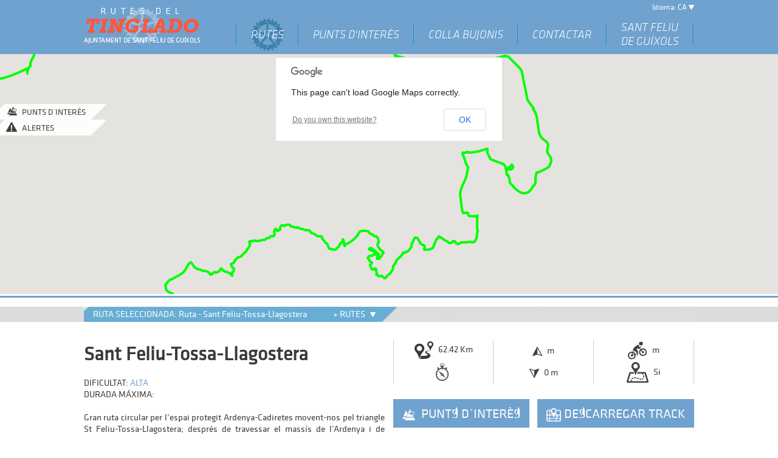

--- FILE ---
content_type: text/html; charset=UTF-8
request_url: https://guixolsbtt.com/CA/33/menu-superior/rutes/sant-feliu-tossa-llagostera.html
body_size: 6342
content:

<!DOCTYPE html PUBLIC "-//W3C//DTD XHTML 1.0 Transitional//EN" "http://www.w3.org/TR/xhtml1/DTD/xhtml1-transitional.dtd">
<html xmlns="http://www.w3.org/1999/xhtml"><head>
<meta http-equiv="Content-Type" content="text/html; charset=utf-8" />
		<title>Sant Feliu-Tossa-Llagostera  - </title>

<meta name="description" content=""/>
<meta name="keywords" content=""/>
<meta name="URL" content="https://guixolsbtt.com/"/>
<meta name="author" content="G-Soft"/>
<meta name="document-class" content="Completed"/>
<meta name="document-rights" content="Copyrighted Work"/>
<meta name="Revisit" content="7 days"/>
<meta name="REVISIT-AFTER" content="7 days"/>
<meta name="robots" content="all"/>
<meta name="language" content="CA"/>
<meta name="DC.Language" scheme="RFC1766" content="CA"/>

<meta name="viewport" content="width=device-width, minimum-scale=1.0, maximum-scale=1.0" />

<script type="text/javascript">
	var http_url = 'https://guixolsbtt.com/';
	var apps_url = 'https://guixolsbtt.com//index.php';
	var idioma_missatge_cookies = 'CA';
</script>
<script type="text/javascript" src="http://www.neorgsite.com/avis_cookies.js"></script>
<script type="text/javascript" src="https://guixolsbtt.com/templates/PUBLIC//js/jquery.js"></script>
<script type="text/javascript" src="https://guixolsbtt.com/templates/PUBLIC//js/magnific-popup.js"></script>
<script type="text/javascript" src="https://guixolsbtt.com/templates/PUBLIC//js/easydropdown.js"></script>
<script type="text/javascript" src="https://guixolsbtt.com/templates/PUBLIC//js/cycle2.js"></script>
<script type="text/javascript" src="https://guixolsbtt.com/templates/PUBLIC//js/cycle2_carousel.js"></script>
<script>$.fn.cycle.defaults.autoSelector = '.cycle';</script> 
<script src="https://maps.googleapis.com/maps/api/js?v=3.exp"></script>
<script type="text/javascript" src="https://guixolsbtt.com//index.php?action=p&p=PUBLIC/js/generic.js"></script>
<script>
	
	
	
	$(function(){
		if('' != '')
		{
			$.magnificPopup.open({
			  items: {
				src: '<div class="white-popup"></div>', // can be a HTML string, jQuery object, or CSS selector
				type: 'inline'
			  }
			});
		}
		
		$('.link_lightbox').magnificPopup({
			type: 'inline',
			midClick: true
		});
		
		$('.popup-youtube, .popup-vimeo, .popup-gmaps').magnificPopup({
		  type: 'iframe',
		  preloader: false,
		  fixedContentPos: false
		});
		
		$('.galeria_generica').magnificPopup({
			delegate: 'a',
			type: 'image',
			gallery: {
			  enabled: true
			}
		});
	});
	
	$(window).load(function(){
		setTimeout(function(){
			resitua_header_home();
			$("#boto_acceptar_cookies").click(function(){
				resitua_header_home();
			});
		},100);
	});
		
	$(window).resize(function(){
		resitua_header_home();
	});
	
	function resitua_header_home()
	{
		var top_cookies = 0;
		var top_header = $("#header").outerHeight();
		
		if($("#msg_cookies_fbox").is(":visible"))
			top_cookies = $("#msg_cookies_fbox").outerHeight();
		
		
		
		$("body").css({'padding-top':top_cookies+top_header});
		$(".contenidor_absolute").css({'top':top_cookies+top_header});
		$("#header").css({'top':top_cookies});
	} 
</script>

<link rel="stylesheet" type="text/css" href="https://guixolsbtt.com/templates/PUBLIC//css/fonts.css"/>
<link rel="stylesheet" type="text/css" href="https://guixolsbtt.com/templates/PUBLIC//css/estils.css"/>
<link rel="stylesheet" type="text/css" href="https://guixolsbtt.com/templates/PUBLIC//css/magnific-popup.css"/>
<link rel="stylesheet" type="text/css" href="https://guixolsbtt.com/templates/PUBLIC//css/responsive.css"/>
<link rel="stylesheet" type="text/css" href="https://guixolsbtt.com/templates/PUBLIC//css/easydropdown.css"/>
</head>

<body>
	


	<div id="header">
    	<div>
        	<ul id="idiomes">
                
            	<li>Idioma: CA <img src="https://guixolsbtt.com/templates/PUBLIC//img/arrow_idiomes.png" />
                	<ul>
                    	                    	<li><a href="https://guixolsbtt.com/CA/33/menu-superior/rutes/sant-feliu-tossa-llagostera.html">CA</a></li>
                                            	<li><a href="https://guixolsbtt.com/ES/33/menu-superior/rutas/sant-feliu-tossa-llagostera.html">ES</a></li>
                                            	<li><a href="https://guixolsbtt.com/EN/33/menu-superior/routes/sant-feliu-tossa-llagostera.html">EN</a></li>
                                            	<li><a href="https://guixolsbtt.com/FR/33/menu-superior/itineraires/sant-feliu-tossa-llagostera.html">FR</a></li>
                                            </ul>
                </li>
            </ul>
        	<div>
                <a href="https://guixolsbtt.com/"><img src="https://guixolsbtt.com/templates/PUBLIC//img/logo.png" class="fl" id="logo" style=""/></a>
                <span class="desplegador_menu" onclick="$('#menu').toggleClass('active');">MENU</span>
                <div class="fr" id="menu" style="">
                    <img src="https://guixolsbtt.com/templates/PUBLIC//img/separador_menu.jpg" />
                                                <a href="https://guixolsbtt.com/CA/15/menu-superior/rutes.html" id="punt_15">Rutes</a>
                            <img src="https://guixolsbtt.com/templates/PUBLIC//img/separador_menu.jpg" />
                                                <a href="https://guixolsbtt.com/CA/19/menu-superior/punts-d-interes.html" id="punt_19">Punts d&#39;interès</a>
                            <img src="https://guixolsbtt.com/templates/PUBLIC//img/separador_menu.jpg" />
                                                <a href="https://guixolsbtt.com/CA/11/menu-superior/colla-bujonis.html" id="punt_11">COLLA BUJONIS</a>
                            <img src="https://guixolsbtt.com/templates/PUBLIC//img/separador_menu.jpg" />
                                                <a href="https://guixolsbtt.com/CA/12/menu-superior/contactar.html" id="punt_12">Contactar</a>
                            <img src="https://guixolsbtt.com/templates/PUBLIC//img/separador_menu.jpg" />
                                                <a href="http://www.visitguixols.com/ca/" id="punt_196">SANT FELIU <br> DE GUÍXOLS</a>
                            <img src="https://guixolsbtt.com/templates/PUBLIC//img/separador_menu.jpg" />
                                        
                </div>
                <div style="clear:both;"></div>
            </div>
        </div>
    </div>
    
    
    <script type="text/javascript">$(function(){$('#punt_8').addClass('active');$('#punt_15').addClass('active');$('#punt_33').addClass('active');});</script><style>
	.boto_mapa
	{
		display: inline-block;
		padding-left: 31px;
		height: 26px;
		line-height: 26px;
		
		text-transform: uppercase;
		font-size: 13px;
		text-decoration: none;
	}
	

		
		.boto_mapa div
		{
			position: absolute;
			left: 0;
			width: 31px;
			height: 26px;
		}
		.boto_mapa span
		{
			padding: 0px 30px 0px 5px;
			display: inline-block;
			vertical-align: top;
			min-width: 110px;
			background: url('https://guixolsbtt.com/templates/PUBLIC//img/bg_boto_mapa.png') bottom right;
			color: #3a3a3a;
		}
		
		.boto_mapa.active div, .boto_mapa.active span
		{
			background-position: top right !important;
			color: #FFFFFF;
		}
		
	.boto_punts_interes_mapa > div{ background: url('https://guixolsbtt.com/templates/PUBLIC//img/icon_boto_punts_interes_mapa.png') bottom left;}
		
	.boto_alertes_mapa > div{ background: url('https://guixolsbtt.com/templates/PUBLIC//img/icon_boto_alertes_mapa.png') bottom left;}
	
</style>
<div class="contenidor_absolute">
    <div id="contenidor_mapa">
    	<div style="position: absolute;z-index: 200; margin-top: 82px;">
            <a href="javascript:st(33,19,'https://guixolsbtt.com/templates/PUBLIC//img/marker_punt_interes_mapa.png')" class="boto_mapa boto_punts_interes_mapa" id="boto_mapa_19">
            	<div class="logo">&nbsp;</div>
            	<span>Punts d´interès</span>
            </a>
            <br />
            <a href="javascript:st(33,22,'https://guixolsbtt.com/templates/PUBLIC//img/perill.png')" class="boto_mapa boto_alertes_mapa" id="boto_mapa_22">
            	<div class="logo">&nbsp;</div>
                <span>Alertes</span>
            </a>
        </div>
        <div id="mapa"></div>
    </div>
    <div id="filtres_mapa">
        <div>
            <ul class="fl" id="filtre_ruta">
                <li><a href="javascript:$('#filtre_ruta ul').slideToggle();" style="display: block;">RUTA SELECCIONADA: Ruta  - Sant Feliu-Tossa-Llagostera <span class="fr" style="text-transform:uppercase;">+ RUTES <img src="https://guixolsbtt.com/templates/PUBLIC//img/arrow_idiomes.png"></span></a>
                    <ul style="position: absolute; left: 0; right: 0; margin-top: 5px; background-color: #6fa2ce; padding: 10px 0px; z-index: 200;">
                                                    <li><a href="https://guixolsbtt.com/CA/67/menu-superior/rutes/fonts-de-romanya-al-complet.html">Ruta  - Fonts de Romanyà al complet</a></li>
                                                    <li><a href="https://guixolsbtt.com/CA/75/menu-superior/rutes/conca-de-la-verneda.html">Ruta  - Conca de la Verneda</a></li>
                                                    <li><a href="https://guixolsbtt.com/CA/74/menu-superior/rutes/puig-dels-daus.html">Ruta  - Puig dels Daus</a></li>
                                                    <li><a href="https://guixolsbtt.com/CA/73/menu-superior/rutes/el-montigalar.html">Ruta  -  El Montigalar</a></li>
                                                    <li><a href="https://guixolsbtt.com/CA/72/menu-superior/rutes/muntanya-de-can-mont.html">Ruta  - Muntanya de Can Mont</a></li>
                                                    <li><a href="https://guixolsbtt.com/CA/71/menu-superior/rutes/mina-de-plom-(st-cebria-dels-alls).html">Ruta  - Mina de Plom (St. Cebrià dels Alls)</a></li>
                                                    <li><a href="https://guixolsbtt.com/CA/70/menu-superior/rutes/salenys-la-verneda-ridaura.html">Ruta  - Salenys-La Verneda-Ridaura</a></li>
                                                    <li><a href="https://guixolsbtt.com/CA/69/menu-superior/rutes/cova-d-en-riera.html">Ruta  - Cova d&#39;en Riera</a></li>
                                                    <li><a href="https://guixolsbtt.com/CA/68/menu-superior/rutes/de-les-roques-d-en-cases-a-roques-planes.html">Ruta  -  De les Roques d&#39;en Cases a Roques Planes</a></li>
                                                    <li><a href="https://guixolsbtt.com/CA/76/menu-superior/rutes/fonts-de-can-llac-i-del-roquetal.html">Ruta  - Fonts de Can Llac i del Roquetal</a></li>
                                                    <li><a href="https://guixolsbtt.com/CA/66/menu-superior/rutes/de-roca-rovira-a-ses-balelles.html">Ruta  - De Roca Rovira a Ses Balelles</a></li>
                                                    <li><a href="https://guixolsbtt.com/CA/65/menu-superior/rutes/far-de-sant-sebastia.html">Ruta  - Far de Sant Sebastià </a></li>
                                                    <li><a href="https://guixolsbtt.com/CA/64/menu-superior/rutes/poblat-iberic-i-aquaductes.html">Ruta  -  Poblat ibèric i aquaductes</a></li>
                                                    <li><a href="https://guixolsbtt.com/CA/63/menu-superior/rutes/santa-coloma-de-fitor.html">Ruta  -  Santa Coloma de Fitor</a></li>
                                                    <li><a href="https://guixolsbtt.com/CA/62/menu-superior/rutes/pedra-de-les-30-creus-i-st-cristofol-del-bosc.html">Ruta  - Pedra de les 30 creus i St. Cristòfol del Bosc</a></li>
                                                    <li><a href="https://guixolsbtt.com/CA/61/menu-superior/rutes/castell-de-vila-roma.html">Ruta  - Castell de Vila-romà</a></li>
                                                    <li><a href="https://guixolsbtt.com/CA/60/menu-superior/rutes/ermita-de-la-pietat-d-erols.html">Ruta  - Ermita de la Pietat d&#39;Erols</a></li>
                                                    <li><a href="https://guixolsbtt.com/CA/59/menu-superior/rutes/pedreres-de-calonge.html">Ruta  - Pedreres de Calonge</a></li>
                                                    <li><a href="https://guixolsbtt.com/CA/77/menu-superior/rutes/trens-gavarres.html">Ruta  - Trens Gavarres</a></li>
                                                    <li><a href="https://guixolsbtt.com/CA/78/menu-superior/rutes/sureda-de-can-vallfreda.html">Ruta  -  Sureda de Can Vallfreda</a></li>
                                                    <li><a href="https://guixolsbtt.com/CA/79/menu-superior/rutes/font-de-can-poncet.html">Ruta  - Font de Can Poncet</a></li>
                                                    <li><a href="https://guixolsbtt.com/CA/80/menu-superior/rutes/santa-maria-i-sant-mateu-de-montnegre.html">Ruta  - Santa Maria i Sant Mateu de Montnegre</a></li>
                                                    <li><a href="https://guixolsbtt.com/CA/81/menu-superior/rutes/sant-cebria-dels-alls.html">Ruta  - Sant Cebrià dels Alls</a></li>
                                                    <li><a href="https://guixolsbtt.com/CA/82/menu-superior/rutes/roca-de-malvet.html">Ruta  - Roca de Malvet</a></li>
                                                    <li><a href="https://guixolsbtt.com/CA/83/menu-superior/rutes/torres-dels-moros-de-panedes.html">Ruta  - Torres dels Moros de Panedes</a></li>
                                                    <li><a href="https://guixolsbtt.com/CA/84/menu-superior/rutes/bosquet-de-canyes-de-bambu.html">Ruta  - Bosquet de canyes de bambú</a></li>
                                                    <li><a href="https://guixolsbtt.com/CA/85/menu-superior/rutes/romanya-de-la-selva.html">Ruta  - Romanyà de la Selva</a></li>
                                                    <li><a href="https://guixolsbtt.com/CA/86/menu-superior/rutes/font-del-ganso.html">Ruta  - Font del Ganso</a></li>
                                                    <li><a href="https://guixolsbtt.com/CA/87/menu-superior/rutes/font-de-les-valls.html">Ruta  - Font de les Valls</a></li>
                                                    <li><a href="https://guixolsbtt.com/CA/88/menu-superior/rutes/santa-lluçia-d-arboç-i-vall-de-sorinella.html">Ruta  - Santa Llúçia d&#39;Arboç i Vall de Sorinella</a></li>
                                                    <li><a href="https://guixolsbtt.com/CA/89/menu-superior/rutes/can-girones-de-les-gavarres.html">Ruta  - Can Gironés de les Gavarres</a></li>
                                                    <li><a href="https://guixolsbtt.com/CA/90/menu-superior/rutes/les-fonts-de-castell-d-aro.html">Ruta  - Les fonts de Castell d&#39;Aro</a></li>
                                                    <li><a href="https://guixolsbtt.com/CA/91/menu-superior/rutes/puig-d-arques.html">Ruta  - Puig d&#39;Arques</a></li>
                                                    <li><a href="https://guixolsbtt.com/CA/42/menu-superior/rutes/font-de-roca-ponça.html">Ruta  - Font de Roca Ponça</a></li>
                                                    <li><a href="https://guixolsbtt.com/CA/25/menu-superior/rutes/paratge-de-canyet.html">Ruta  - Paratge de Canyet</a></li>
                                                    <li><a href="https://guixolsbtt.com/CA/26/menu-superior/rutes/cova-sa-tuna-i-les-tres-tites.html">Ruta  - Cova Sa Tuna i les Tres Tites</a></li>
                                                    <li><a href="https://guixolsbtt.com/CA/27/menu-superior/rutes/paradolmen-d-assols.html">Ruta  - Paradolmen d&#39;Assols</a></li>
                                                    <li><a href="https://guixolsbtt.com/CA/28/menu-superior/rutes/caules-nou-i-vell.html">Ruta  - Caulés nou i vell</a></li>
                                                    <li><a href="https://guixolsbtt.com/CA/29/menu-superior/rutes/castell-de-sant-iscle-de-vidreres.html">Ruta  - Castell de Sant Iscle de Vidreres</a></li>
                                                    <li><a href="https://guixolsbtt.com/CA/30/menu-superior/rutes/els-3-cims-montclar-puig-de-les-cols-pedralta.html">Ruta  - Els 3 cims. Montclar-Puig de les Cols-Pedralta</a></li>
                                                    <li><a href="https://guixolsbtt.com/CA/31/menu-superior/rutes/les-8-fonts-de-l-ardenya.html">Ruta  - Les 8 fonts de l&#39;Ardenya</a></li>
                                                    <li><a href="https://guixolsbtt.com/CA/32/menu-superior/rutes/esfinx-del-montclar-o-dona-de-pedra.html">Ruta  - Esfinx del Montclar o Dona de Pedra</a></li>
                                                    <li><a href="https://guixolsbtt.com/CA/33/menu-superior/rutes/sant-feliu-tossa-llagostera.html">Ruta  - Sant Feliu-Tossa-Llagostera</a></li>
                                                    <li><a href="https://guixolsbtt.com/CA/36/menu-superior/rutes/st-andreu-salou-termes-de-caldes.html">Ruta  - St. Andreu Salou-Termes de Caldes</a></li>
                                                    <li><a href="https://guixolsbtt.com/CA/37/menu-superior/rutes/puig-gros-cova-dels-lladres.html">Ruta  - Puig Gros-Cova dels Lladres</a></li>
                                                    <li><a href="https://guixolsbtt.com/CA/38/menu-superior/rutes/l-ardenya-des-del-mar.html">Ruta  - L&#39;Ardenya des del mar</a></li>
                                                    <li><a href="https://guixolsbtt.com/CA/39/menu-superior/rutes/roca-verdera-i-puig-basart.html">Ruta  - Roca Verdera i Puig Basart</a></li>
                                                    <li><a href="https://guixolsbtt.com/CA/40/menu-superior/rutes/font-de-santa-elena-o-de-les-monges.html">Ruta  - Font de Santa Elena o de les Monges</a></li>
                                                    <li><a href="https://guixolsbtt.com/CA/41/menu-superior/rutes/cadiertes-pedra-sobre-altra.html">Ruta  - Cadiertes-Pedra sobre Altra</a></li>
                                                    <li><a href="https://guixolsbtt.com/CA/16/menu-superior/rutes/puig-de-cadiretes.html">Ruta 1 - Puig de Cadiretes</a></li>
                                                    <li><a href="https://guixolsbtt.com/CA/43/menu-superior/rutes/puig-de-les-cols-renovacio-de-senyeres-.html">Ruta  - Puig de les Cols. Renovació de senyeres.</a></li>
                                                    <li><a href="https://guixolsbtt.com/CA/44/menu-superior/rutes/forn-de-calç-de-can-banyacroua.html">Ruta  - Forn de calç de Can Banyacroua</a></li>
                                                    <li><a href="https://guixolsbtt.com/CA/45/menu-superior/rutes/cala-bona.html">Ruta  - Cala Bona</a></li>
                                                    <li><a href="https://guixolsbtt.com/CA/46/menu-superior/rutes/molins-del-ridaura.html">Ruta  - Molins del Ridaura</a></li>
                                                    <li><a href="https://guixolsbtt.com/CA/47/menu-superior/rutes/camins-de-solius-i-roca-ponça.html">Ruta  - Camins de Solius i Roca Ponça</a></li>
                                                    <li><a href="https://guixolsbtt.com/CA/48/menu-superior/rutes/cadiretes-megalitica.html">Ruta  - Cadiretes megalítica</a></li>
                                                    <li><a href="https://guixolsbtt.com/CA/50/menu-superior/rutes/cova-d-es-llop.html">Ruta  - Cova d&#39;es Llop</a></li>
                                                    <li><a href="https://guixolsbtt.com/CA/51/menu-superior/rutes/esclet-i-st-andreu-salou.html">Ruta  - Esclet i St. Andreu Salou</a></li>
                                                    <li><a href="https://guixolsbtt.com/CA/52/menu-superior/rutes/pi-de-la-milana-i-pedra-ullada.html">Ruta  - Pi de la Milana i Pedra Ullada</a></li>
                                                    <li><a href="https://guixolsbtt.com/CA/53/menu-superior/rutes/roques-rocalls-i-roquissars-de-l-ardenya.html">Ruta  - Roques, rocalls i roquissars de l&#39;Ardenya</a></li>
                                                    <li><a href="https://guixolsbtt.com/CA/54/menu-superior/rutes/ermita-de-st-llorenç-i-la-torre-dels-moros.html">Ruta  - Ermita de St. Llorenç i La Torre dels Moros</a></li>
                                                    <li><a href="https://guixolsbtt.com/CA/55/menu-superior/rutes/ermites-capelles-i-monestirs-de-l-ardenya.html">Ruta  - Ermites, capelles i monestirs de l&#39;Ardenya</a></li>
                                                    <li><a href="https://guixolsbtt.com/CA/56/menu-superior/rutes/dolmen-de-mas-bouserenys.html">Ruta  - Dolmen de Mas Bouserenys</a></li>
                                                    <li><a href="https://guixolsbtt.com/CA/57/menu-superior/rutes/santa-maria-de-vallvanera.html">Ruta  - Santa Maria de Vallvanera</a></li>
                                                    <li><a href="https://guixolsbtt.com/CA/58/menu-superior/rutes/castell-de-sant-miquel.html">Ruta  - Castell de Sant Miquel</a></li>
                                            </ul>
                </li>
                
            </ul>
        </div>
        <span id="boto_mes_info_ruta" onclick="$('#info_ruta').toggleClass('active');">Més informació de la ruta</span>
    </div>
    
    
    
    <div id="info_ruta" class="contenidor_centrat">
        <div class="fl" style=" text-align: justify;">
            <h1 style="color: #3a3a3a; font-size: 30px;">Sant Feliu-Tossa-Llagostera</h1>
            DIFICULTAT: <span style="color:#6fa2ce;">ALTA</span><br />            <span style="text-transform:uppercase;">Durada máxima</span>: <span style="color:#6fa2ce;"></span><br />
            <br />
            Gran ruta circular per l’espai protegit Ardenya-Cadiretes movent-nos pel triangle St Feliu-Tossa-Llagostera; després de travessar el massís de l’Ardenya i de passar pel Puig de Cadiretes arribarem a la mateixa platja de Tossa; fins a Llagostera farem l’enllaç per l’important camí del Pel.legrí; un trajecte molt bonic i completament ciclable.<br />Sortim de St. Feliu i per la pista de la Divina Pastora guanyem la carena que anirem seguint per la vessant del migdia (St. Benet, can Codolar, can Cabanyes); travessem la carretera de St. Grau per arribar al Pla de les Pinyaques al mateix peu del cim de Cadiretes que tenim a tocar a 200mts.<br />Del mateix Pla iniciem un llarg descens seguint sempre les traces del GR obviant diferents trencants a dreta i esquerra fins arribar a l’ermita de la Mare de Déu de Gràcia; aquí deixem el GR per continuar de baixada per una pista ara amb les marques d’un sender local que ens conduïrà fins a la riera i zona esportiva tossenca.<br />Arribats a la platja de Tossa hem de guardar forces per pujar fins el capdemunt de la Vila Vella i delectar-nos amb panoràmiques de postal.<br />A 2 kms de Tossa seguint la carretera de Llagostera i a l’alçada del complex turístic de St. Eloi enllaçarem amb el camí del Pel.legrí; aquest camí encantador i molt ben condicionat amb fites que ens indiquen Camí de Terra Negra ens conduïrà fins aquest important coll on conflueixen 4 termes (Llagostera, Tossa, Caldes i Vidreres).<br />El camí continua paral.lel a la carretera fins al mas de can Noguera des d’on per l’asfalt arribarem a Llagostera per enllaçar amb el carril bici.<br />Haurà estat un recorregut d’una seixantena llarga de Kms i un desnivell acumulat de prop de 1000mts molt representatiu de les possibilitats cicloturístiques del massís de l’Ardenya.        </div>
        <div class="fr">
                    <table style="width: 100%;" id="taula_info_ruta">
                <tr>
                    <td><img src="https://guixolsbtt.com/templates/PUBLIC//img/icon_kms_ruta_gris.png" /> 62.42 Km</td>
                    <td><img src="https://guixolsbtt.com/templates/PUBLIC//img/icon_metres_up.png" />  m</td>
                    <td><img src="https://guixolsbtt.com/templates/PUBLIC//img/icon_bici_ruta.png" />  m</td>
                </tr>
                <tr>
                    <td><img src="https://guixolsbtt.com/templates/PUBLIC//img/icon_hores_ruta.png" /> </td>
                    <td><img src="https://guixolsbtt.com/templates/PUBLIC//img/icon_metres_down.png" /> 0 m</td>
                    <td><img src="https://guixolsbtt.com/templates/PUBLIC//img/icon_geo_ruta.png" /> Si</td>
                </tr>
            </table>
            
            <div style="overflow: hidden; margin-bottom: 15px;">
                <a href="javascript:st(33,19,'https://guixolsbtt.com/templates/PUBLIC//img/marker_punt_interes_mapa.png')" class="fl" style="text-transform:uppercase; background-color: #6fa2ce; color: #FFFFFF;text-decoration:none; padding: 10px 15px; font-size: 20px;"><img src="https://guixolsbtt.com/templates/PUBLIC//img/icon_boto_interes.png" style="vertical-align: middle; margin-right: 5px;"/> Punts d´interès</a>
                <span onclick="descarregar_tracks(33)" class="fr" style="text-transform:uppercase; background-color: #6fa2ce; cursor: pointer; color: #FFFFFF;text-decoration:none; padding: 10px 15px; font-size: 20px;"><img src="https://guixolsbtt.com/templates/PUBLIC//img/icon_descarregar_track.png" style="vertical-align: middle; margin-right: 5px;"/>Descarregar track</span>
            </div>
                    </div>
        <div style="clear:both;"></div>
    </div>
 </div> 
 
   
    <script type="text/javascript">
        var arr_rutes_complementaries = new Array();
        $(function(){
            carrega_mapa(41.789119548026235,2.999386661132803);	
            arr_rutes_complementaries[33] = new Array('biblioteca/items/33/itineraris-zona-sant-feliu-tossa-llagostera.gpx'); activar_ruta(33,"#00FF00");			
        });
    </script>
    
    
<div id="prefooter">
    <div>
        <div class="fl" id="bujonis_peu">
            Les rutes de <br />la colla bujonis<br />
            <img src="https://guixolsbtt.com/templates/PUBLIC//img/wikiloc.png" />
        </div>
        <div class="fl" id="menu_peu">
			            		<a href="https://guixolsbtt.com/CA/15/menu-superior/rutes.html">Rutes</a> |
                        		<a href="https://guixolsbtt.com/CA/19/menu-superior/punts-d-interes.html">Punts d&#39;interès</a> |
                        		<a href="https://guixolsbtt.com/CA/11/menu-superior/colla-bujonis.html">COLLA BUJONIS</a> |
                        		<a href="https://guixolsbtt.com/CA/12/menu-superior/contactar.html">Contactar</a> |
                        		<a href="https://guixolsbtt.com/CA/196/sant-feliu-<br>-de-guixols.html">SANT FELIU <br> DE GUÍXOLS</a> |
                    </div>
        <div id="logo_vies" class="fr" style="margin-top: 12px; margin-left: 30px;">
            <span>Col·labora:</span><br />
            <img src="https://guixolsbtt.com/templates/PUBLIC//img/logo_vies_verdes.png" style="margin: 10px 0px;"/>
        </div>
        <img src="https://guixolsbtt.com/templates/PUBLIC//img/ajuntament_sant_feliu.png" class="fr" style="margin-top: 18px;"/>
    </div>
</div>

<div id="footer">
    Tots els drets reservats | Rutes del tinglado | <a class="link_lightbox" href="#avis_legal">Avís legal</a> |
	<a href="javascript:mostra_popup_cookies()">Política de cookies</a> |  

			<a href="http://www.neorgsite.com/" target="_blank"  rel="nofollow">NEORG <img src="https://guixolsbtt.com/templates/PUBLIC//img/logo_credits_neorg.png" /></a>
		


</div>

<div id="avis_legal" class="white-popup mfp-hide">
	</div>


</body>
</html>                            <li><a href="https://guixolsbtt.com/CA/31/menu-superior/rutes/les-8-fonts-de-l-ardenya.html">Ruta  - Les 8 fonts de l&#39;Ardenya</a></li>
                                                    <li><a href="https://guixolsbtt.com/CA/32/menu-superior/rutes/esfinx-del-montclar-o-dona-de-pedra.html">Ruta  - Esfinx del Montclar o Dona de Pedra</a></li>
                                                    <li><a href="https://guixolsbtt.com/CA/33/menu-superior/rutes/sant-feliu-tossa-llagostera.html">Ruta  - Sant Feliu-Tossa-Llagostera</a></li>
                                                    <li><a href="https://guixolsbtt.com/CA/36/menu-superior/rutes/st-andreu-salou-termes-de-caldes.html">Ruta  - St. Andreu Salou-Termes de Caldes</a></li>
                                                    <li><a href="https://guixolsbtt.com/CA/37/menu-superior/rutes/puig-gros-cova-dels-lladres.html">Ruta  - Puig Gros-Cova dels Lladres</a></li>
                                                    <li><a href="https://guixolsbtt.com/CA/38/menu-superior/rutes/l-ardenya-des-del-mar.html">Ruta  - L&#39;Ardenya des del mar</a></li>
                                                    <li><a href="https://guixolsbtt.com/CA/39/menu-superior/rutes/roca-verdera-i-puig-basart.html">Ruta  - Roca Verdera i Puig Basart</a></li>
                                                    <li><a href="https://guixolsbtt.com/CA/40/menu-superior/rutes/font-de-santa-elena-o-de-les-monges.html">Ruta  - Font de Santa Elena o de les Monges</a></li>
                                                    <li><a href="https://guixolsbtt.com/CA/41/menu-superior/rutes/cadiertes-pedra-sobre-altra.html">Ruta  - Cadiertes-Pedra sobre Altra</a></li>
                                                    <li><a href="https://guixolsbtt.com/CA/16/menu-superior/rutes/puig-de-cadiretes.html">Ruta 1 - Puig de Cadiretes</a></li>
                                                    <li><a href="https://guixolsbtt.com/CA/43/menu-superior/rutes/puig-de-les-cols-renovacio-de-senyeres-.html">Ruta  - Puig de les Cols. Renovació de senyeres.</a></li>
                                                    <li><a href="https://guixolsbtt.com/CA/44/menu-superior/rutes/forn-de-calç-de-can-banyacroua.html">Ruta  - Forn de calç de Can Banyacroua</a></li>
                                                    <li><a href="https://guixolsbtt.com/CA/45/menu-superior/rutes/cala-bona.html">Ruta  - Cala Bona</a></li>
                                                    <li><a href="https://guixolsbtt.com/CA/46/menu-superior/rutes/molins-del-ridaura.html">Ruta  - Molins del Ridaura</a></li>
                                                    <li><a href="https://guixolsbtt.com/CA/47/menu-superior/rutes/camins-de-solius-i-roca-ponça.html">Ruta  - Camins de Solius i Roca Ponça</a></li>
                                                    <li><a href="https://guixolsbtt.com/CA/48/menu-superior/rutes/cadiretes-megalitica.html">Ruta  - Cadiretes megalítica</a></li>
                                                    <li><a href="https://guixolsbtt.com/CA/50/menu-superior/rutes/cova-d-es-llop.html">Ruta  - Cova d&#39;es Llop</a></li>
                                                    <li><a href="https://guixolsbtt.com/CA/51/menu-superior/rutes/esclet-i-st-andreu-salou.html">Ruta  - Esclet i St. Andreu Salou</a></li>
                                                    <li><a href="https://guixolsbtt.com/CA/52/menu-superior/rutes/pi-de-la-milana-i-pedra-ullada.html">Ruta  - Pi de la Milana i Pedra Ullada</a></li>
                                                    <li><a href="https://guixolsbtt.com/CA/53/menu-superior/rutes/roques-rocalls-i-roquissars-de-l-ardenya.html">Ruta  - Roques, rocalls i roquissars de l&#39;Ardenya</a></li>
                                                    <li><a href="https://guixolsbtt.com/CA/54/menu-superior/rutes/ermita-de-st-llorenç-i-la-torre-dels-moros.html">Ruta  - Ermita de St. Llorenç i La Torre dels Moros</a></li>
                                                    <li><a href="https://guixolsbtt.com/CA/55/menu-superior/rutes/ermites-capelles-i-monestirs-de-l-ardenya.html">Ruta  - Ermites, capelles i monestirs de l&#39;Ardenya</a></li>
                                                    <li><a href="https://guixolsbtt.com/CA/56/menu-superior/rutes/dolmen-de-mas-bouserenys.html">Ruta  - Dolmen de Mas Bouserenys</a></li>
                                                    <li><a href="https://guixolsbtt.com/CA/57/menu-superior/rutes/santa-maria-de-vallvanera.html">Ruta  - Santa Maria de Vallvanera</a></li>
                                                    <li><a href="https://guixolsbtt.com/CA/58/menu-superior/rutes/castell-de-sant-miquel.html">Ruta  - Castell de Sant Miquel</a></li>
                                            </ul>
                </li>
                
            </ul>
        </div>
        <span id="boto_mes_info_ruta" onclick="$('#info_ruta').toggleClass('active');">Més informació de la ruta</span>
    </div>
    
    
    
    <div id="info_ruta" class="contenidor_centrat">
        <div class="fl" style=" text-align: justify;">
            <h1 style="color: #3a3a3a; font-size: 30px;">Sant Feliu-Tossa-Llagostera</h1>
            DIFICULTAT: <span style="color:#6fa2ce;">ALTA</span><br />            <span style="text-transform:uppercase;">Durada máxima</span>: <span style="color:#6fa2ce;"></span><br />
            <br />
            Gran ruta circular per l’espai protegit Ardenya-Cadiretes movent-nos pel triangle St Feliu-Tossa-Llagostera; després de travessar el massís de l’Ardenya i de passar pel Puig de Cadiretes arribarem a la mateixa platja de Tossa; fins a Llagostera farem l’enllaç per l’important camí del Pel.legrí; un trajecte molt bonic i completament ciclable.<br />Sortim de St. Feliu i per la pista de la Divina Pastora guanyem la carena que anirem seguint per la vessant del migdia (St. Benet, can Codolar, can Cabanyes); travessem la carretera de St. Grau per arribar al Pla de les Pinyaques al mateix peu del cim de Cadiretes que tenim a tocar a 200mts.<br />Del mateix Pla iniciem un llarg descens seguint sempre les traces del GR obviant diferents trencants a dreta i esquerra fins arribar a l’ermita de la Mare de Déu de Gràcia; aquí deixem el GR per continuar de baixada per una pista ara amb les marques d’un sender local que ens conduïrà fins a la riera i zona esportiva tossenca.<br />Arribats a la platja de Tossa hem de guardar forces per pujar fins el capdemunt de la Vila Vella i delectar-nos amb panoràmiques de postal.<br />A 2 kms de Tossa seguint la carretera de Llagostera i a l’alçada del complex turístic de St. Eloi enllaçarem amb el camí del Pel.legrí; aquest camí encantador i molt ben condicionat amb fites que ens indiquen Camí de Terra Negra ens conduïrà fins aquest important coll on conflueixen 4 termes (Llagostera, Tossa, Caldes i Vidreres).<br />El camí continua paral.lel a la carretera fins al mas de can Noguera des d’on per l’asfalt arribarem a Llagostera per enllaçar amb el carril bici.<br />Haurà estat un recorregut d’una seixantena llarga de Kms i un desnivell acumulat de prop de 1000mts molt representatiu de les possibilitats cicloturístiques del massís de l’Ardenya.        </div>
        <div class="fr">
                    <table style="width: 100%;" id="taula_info_ruta">
                <tr>
                    <td><img src="https://guixolsbtt.com/templates/PUBLIC//img/icon_kms_ruta_gris.png" /> 62.42 Km</td>
                    <td><img src="https://guixolsbtt.com/templates/PUBLIC//img/icon_metres_up.png" />  m</td>
                    <td><img src="https://guixolsbtt.com/templates/PUBLIC//img/icon_bici_ruta.png" />  m</td>
                </tr>
                <tr>
                    <td><img src="https://guixolsbtt.com/templates/PUBLIC//img/icon_hores_ruta.png" /> </td>
                    <td><img src="https://guixolsbtt.com/templates/PUBLIC//img/icon_metres_down.png" /> 0 m</td>
                    <td><img src="https://guixolsbtt.com/templates/PUBLIC//img/icon_geo_ruta.png" /> Si</td>
                </tr>
            </table>
            
            <div style="overflow: hidden; margin-bottom: 15px;">
                <a href="javascript:st(33,19,'https://guixolsbtt.com/templates/PUBLIC//img/marker_punt_interes_mapa.png')" class="fl" style="text-transform:uppercase; background-color: #6fa2ce; color: #FFFFFF;text-decoration:none; padding: 10px 15px; font-size: 20px;"><img src="https://guixolsbtt.com/templates/PUBLIC//img/icon_boto_interes.png" style="vertical-align: middle; margin-right: 5px;"/> Punts d&#39;interès</a>
                <span onclick="descarregar_tracks(33)" class="fr" style="text-transform:uppercase; background-color: #6fa2ce; cursor: pointer; color: #FFFFFF;text-decoration:none; padding: 10px 15px; font-size: 20px;"><img src="https://guixolsbtt.com/templates/PUBLIC//img/icon_descarregar_track.png" style="vertical-align: middle; margin-right: 5px;"/>Descarregar track</span>
            </div>
                    </div>
        <div style="clear:both;"></div>
    </div>
 </div> 
 
   
    <script type="text/javascript">
        var arr_rutes_complementaries = new Array();
        $(function(){
            carrega_mapa(41.789119548026235,2.999386661132803);	
            arr_rutes_complementaries[33] = new Array('biblioteca/items/33/itineraris-zona-sant-feliu-tossa-llagostera.gpx'); activar_ruta(33,"#00FF00");			
        });
    </script>
    
    
<div id="prefooter">
    <div>
        <div class="fl" id="bujonis_peu">
            Les rutes de <br />la colla bujonis<br />
            <img src="https://guixolsbtt.com/templates/PUBLIC//img/wikiloc.png" />
        </div>
        <div class="fl" id="menu_peu">
			            		<a href="https://guixolsbtt.com/CA/15/menu-superior/rutes.html">Rutes</a> |
                        		<a href="https://guixolsbtt.com/CA/19/menu-superior/punts-d-interes.html">Punts d&#39;interès</a> |
                        		<a href="https://guixolsbtt.com/CA/11/menu-superior/colla-bujonis.html">COLLA BUJONIS</a> |
                        		<a href="https://guixolsbtt.com/CA/12/menu-superior/contactar.html">Contactar</a> |
                        		<a href="https://guixolsbtt.com/CA/196/sant-feliu-<br>-de-guixols.html">SANT FELIU <br> DE GUÍXOLS</a> |
                    </div>
        <div id="logo_vies" class="fr" style="margin-top: 12px; margin-left: 30px;">
            <span>Col·labora:</span><br />
            <img src="https://guixolsbtt.com/templates/PUBLIC//img/logo_vies_verdes.png" style="margin: 10px 0px;"/>
        </div>
        <img src="https://guixolsbtt.com/templates/PUBLIC//img/ajuntament_sant_feliu.png" class="fr" style="margin-top: 18px;"/>
    </div>
</div>

<div id="footer">
    Tots els drets reservats | Rutes del tinglado | <a class="link_lightbox" href="#avis_legal">Avís legal</a> |
	<a href="javascript:mostra_popup_cookies()">Política de cookies</a> |  

			<a href="http://www.neorgsite.com/" target="_blank"  rel="nofollow">NEORG <img src="https://guixolsbtt.com/templates/PUBLIC//img/logo_credits_neorg.png" /></a>
		


</div>

<div id="avis_legal" class="white-popup mfp-hide">
	</div>


</body>
</html>

--- FILE ---
content_type: text/html; charset=UTF-8;Cache-Control: no-cache
request_url: https://guixolsbtt.com//index.php?action=p&p=PUBLIC/js/generic.js
body_size: 3178
content:
function comprova_form_contacte()
{
	error = "";
	frm = document.frm_contacte;
	
	if(frm.nom.value.length < 3 || frm.nom.value == "Nom") 
		error += 'Ompli el camp: Nom\n';
	
	if(frm.xmal.value.length < 3 || frm.xmal.value == "E-mail") 
		error += 'Ompli el camp: E-mail\n';
	else if(!(/\S+@\S+\.\S+/.test(frm.xmal.value)))
		error += 'E-mail incorrecte\n';
		
	if(!frm.check_condicions.checked)
		error += 'Cal acceptar les condicions\n';
		
	if(frm.captcha_client.value.length < 4) 
		error += 'Escriu el codi\n';
			
		
	if(error)
		alert(error);
	else
		frm.submit();
}

function filtra_caracs()
{
	var frm = document.frm_caracs;
	var num_caracs = 0;
	
	$(".filtre_carac").each(function(){
		if($(this).val() != "")
			num_caracs = num_caracs+1;
	});
	
	if(num_caracs > 0)
		frm.submit();
	else
		document.location = apps_url+"?id="+frm.id.value;
}

function inicia_mapa_contacte(lat,lng) {
		var myLatlng = new google.maps.LatLng(lat,lng);
		var mapOptions = {
		zoom: 18,
		center: myLatlng,
		mapTypeId: 'satellite'
		}
		var map = new google.maps.Map(document.getElementById('mapa_contacte'), mapOptions);
		map.setTilt(45);
		
		var marker = new google.maps.Marker({
		  position: myLatlng,
		  map: map,
		  icon: http_url+'templates/PUBLIC/img/icon_maps.png'
		});
	}
	
	
	
	
var mapa_prin = null;
function carrega_mapa(lat,lng) 
{
	var myLatlng = new google.maps.LatLng(lat,lng);
	var mapOptions = {
		zoom: 13,
		center: myLatlng,
		mapTypeId: google.maps.MapTypeId.HYBRID,
		
		panControl: false,
			mapTypeControl: true,
			mapTypeControlOptions: {
				style: google.maps.MapTypeControlStyle.DROPDOWN_MENU,
				position: google.maps.ControlPosition.RIGHT_BOTTOM
			},
			zoomControl: true,
			zoomControlOptions: {
					style: google.maps.ZoomControlStyle.SMALL,
					position: google.maps.ControlPosition.RIGHT_BOTTOM
				},
			scaleControl: false,
			streetViewControl: false,
			overviewMapControl: false
	}
	mapa_prin = new google.maps.Map(document.getElementById('mapa'), mapOptions);
}

var st_enabled=  new Array()
var st_gest = new Array()
var serveis_turistics_enabled =0;
function st(id_ruta,id_parent,icon)
{
	//map2.setCenter(map_center)
	var st_gest_tmp = new Array();
	var contenidor_mapa = $("#contenidor_mapa");
	
	$("#boto_mapa_"+id_parent).toggleClass("active");
	
	if($(document).scrollTop() > contenidor_mapa.offset().top+150)
		$("html,body").animate({scrollTop:0},300);


	if(!st_enabled[id_parent])
	{
		$.ajax({
		type: "GET",
		url: apps_url+'?action=p&p=PUBLIC/ESPECIFIC/items.php&id_ruta='+id_ruta+'&id_parent='+id_parent,
		dataType: "xml",
		success: function(xml) {
			
			$(xml).find('item').each(function(){
				lat=($(this).attr("lat"))
				lng=($(this).attr("long"))
				id_item=($(this).attr("id"))
				$(this).find('titol').each(function(){
					titol = ($(this).text())
				})
				$(this).find('descripcio').each(function(){
					descripcio = ($(this).text())
				})
				
				$(this).find('imatge').each(function(){
					imatge = ($(this).text())
				})
				
				if(imatge)
				{
					content_overlay = "<table cellspacing=\"10\"><tr><td style=\"width:60%; vertical-align: top;\"><b style=\"font-size: 16px;text-align: left;\">"+titol+"</b><br /><div style=\"text-align:justify;\">"+descripcio+"</div></td><td style=\"width:40%;\"><img style=\"width:100%;\" src=\""+imatge+"\" /></td></tr></table>";
				}
				else
				{
					content_overlay = "<div style=\"padding:10px;\"><b style=\"font-size: 16px;text-align: left;\">"+titol+"</b><br /><div style=\"text-align:justify;\">"+descripcio+"</div></div>";
				}

				var image = new google.maps.MarkerImage(http_url+icon,
				  new google.maps.Size(30, 25),
				  new google.maps.Point(0,0),
				  new google.maps.Point(15, 25));

				var myLatLng = new google.maps.LatLng(lat, lng);
				var marker = new google.maps.Marker({
					position: myLatLng,
					map: mapa_prin,
					icon:icon,
					title: titol,
					zIndex:1,
					descripcio: descripcio,
					icon_url:icon,
					id_obj:id_parent,
					id_item:id_item,
					overlay:new overlay(myLatLng, null,"<div id='overlay"+id_item+"' style='width: 440px; background-color:#6fa2ce; color:#FFFFFF; display: inline-block; position: absolute; font-size:12px; padding:5px; font-family: \'klavika_regular\'; font-weight: bold; cursor: pointer;'>"+content_overlay+"</div>")
					
					});
					
					google.maps.event.addListener(marker, 'click', function() {
						if(marker.overlay.getMap()==null){
							if(st_gest[id_parent])
							{
								for(n=0;n<st_gest[id_parent].length;n++)
									st_gest[id_parent][n].overlay.setMap(null);
							}
							marker.overlay.setMap(marker.getMap()); mapa_prin.panTo(myLatLng)
						}
						else{
							marker.overlay.setMap(null)
						}
					});
					


					marker.setZIndex(1);
					st_gest_tmp.push(marker)
			});
			st_gest[id_parent]=st_gest_tmp;
			}
			
			
			
		});
		st_enabled[id_parent]= true;
		serveis_turistics_enabled=serveis_turistics_enabled+1;

	}
	else
	{
		for(n=0;n<st_gest[id_parent].length;n++)
		{
			st_gest[id_parent][n].overlay.setMap(null);
			st_gest[id_parent][n].setMap(null)
		}
		st_gest[id_parent] = false;
		st_enabled[id_parent]= false;

		serveis_turistics_enabled=serveis_turistics_enabled-1;
	}
	
if(serveis_turistics_enabled)
{
	$("#serveis_turistics_button").addClass('activeLeft');
}
else
{
	$("#serveis_turistics_button").removeClass('activeLeft');
}

}



var ruta = null;
var arr_rutes = new Array();
var carregant_ruta = false;
var n_rutes = 0;
var count_rutes = 0;

function activar_ruta(id_ruta,color)
{
	inicia_rutes(arr_rutes_complementaries[id_ruta], color, mapa_prin,id_ruta);
}

function inicia_rutes(arr_rutes_com, color, mapa, id_ruta)
{
	n_rutes=arr_rutes_com.length;
	count_rutes = 0;
	carregant_ruta = true;
	
	$("#loading").css('display','block');
	for(x in arr_rutes_com)
	{
		inicia_ruta(arr_rutes_com[x], color, mapa, id_ruta);
	}
}


function inicia_ruta(fitxer,c,mapa,id_ruta,descarregable)
{
	//ruta_coords = new Array();
	if(fitxer.split('.').pop().toLowerCase() == "gpx")
	{
		$.ajax({
			type: "GET",
			url: http_url+"/"+fitxer,
			dataType: "xml",
			success: function(xml) {
				count_rutes++;
				
				mida_imatge=500;
				amplada_minima=mida_imatge/n_rutes;
				
				amplada_imatge=amplada_minima*count_rutes;
				$("#percent").html(count_rutes+"/"+n_rutes);
				$("#progres").css('width',amplada_imatge+'px');
				
				if(count_rutes == n_rutes)
				{
					carregant_ruta=false;
					$("#loading").css('display','none');
					$("#progres").css('width','0px');
				}
				
				var ruta_coords = new Array();
				$(xml).find('trkpt').each(function(){
					ruta_coords.push(new google.maps.LatLng($(this).attr("lat"), $(this).attr("lon")))
		 
				});
		 
				ruta = new google.maps.Polyline({
				  path: ruta_coords,
				  strokeColor: c,
				  strokeOpacity: 1.0,
				  zIndex:999998,
				  strokeWeight: 4
				});
				

				google.maps.event.addListener(ruta, 'click', function()
				{
					descarregar_tracks(id_ruta);
				});
			
				
				if(!arr_rutes[id_ruta])
				{
					arr_rutes[id_ruta] = new Array(); 
				}
				arr_rutes[id_ruta].push(ruta);
				
				ruta.setMap(mapa);
				
				
				
				
			}
		});
	}
	else
	{

		carregant_ruta=false;
		var ruta = new google.maps.KmlLayer(http_url+"/"+fitxer);
		ruta.setMap(mapa);

		if(!arr_rutes[id_ruta])
		{
			arr_rutes[id_ruta] = new Array(); 
		}
		arr_rutes[id_ruta].push(ruta);
		
		$("#loading").css('display','none');
		$("#progres").css('width','0px');
	}
}

var etapa = null;
var arr_etapes = new Array();
function inicia_etapa(fitxer,color,mapa)
{
	//ruta_coords = new Array();
	$.ajax({
		type: "GET",
		url: fitxer,
		dataType: "xml",
		success: function(xml) {
			var ruta_coords = new Array();
			$(xml).find('trkpt').each(function(){
				ruta_coords.push(new google.maps.LatLng($(this).attr("lat"), $(this).attr("lon")))
	 
			});
	
	 
			etapa = new google.maps.Polyline({
			  path: ruta_coords,
			  strokeColor: color,
			  strokeOpacity: 1.0,
			  zIndex:999999,
			  strokeWeight: 4
			});
			
			arr_etapes.push(etapa);
			
			
			
			etapa.setMap(mapa);
		}
	});
}



function eliminarRutes(id_ruta)
{
	for(x in arr_rutes[id_ruta])
	{
		arr_rutes[id_ruta][x].setMap(null);
	}
}

function eliminarEtapes()
{
	for(x in arr_etapes)
	{
		arr_etapes[x].setMap(null);
	}
}

function getFitxes(id_item, id_seccio)
{
	$.ajax({
	  type: "GET",
	  url: apps_url+"?accio=guardar_eliminar_fitxa&id_plantilla=23&id_item="+id_item+"&id_seccio="+id_seccio+"&no_index=true",
	  dataType: "html",
	  success: function(data) {
			$("#count_fitxes").html(data);
			$("#num_fitxes, #icon_planificador_gran > span").html(data);

			$("#fitxa_plan_"+id_item).toggleClass('active');

			
			if($("#resum_"+id_item).hasClass('fitxa_eliminada'))
			{
				$("#resum_"+id_item).removeClass('fitxa_eliminada');
			}
			else
			{
				$("#resum_"+id_item).addClass('fitxa_eliminada');
			}
	  }
	});
}


function descarregar_tracks(id)
{
	$.ajax({
	  type: "POST",
	  url: apps_url+'?id='+id+'&accio=zip_tracks&no_index=true',
	  dataType: "html",
	  success: function(data) {
			document.location = data;
		}
	});
}
	

// BEGIN: Funcions per insertar les incidencies
var caracts = new Array();
function add_info_window(lat,lng,titol,caract,ruta)
{
	if(ruta == null || ruta == "")
		ruta = "/templates/PUBLIC/img/perill.png";
		
	var string_adjunt = "";
	var myLatlng = new google.maps.LatLng(lat,lng);
	
	var marker = new google.maps.Marker({
		position: myLatlng,
		map: mapa_prin,
		icon: http_url+ruta,
		overlay:new overlay(myLatlng, null,"<div id='overlay"+caract+"' style='background-color:#2c2c2c; color:#FFFFFF; display: inline-block; position: absolute; font-size:12px; padding:5px; font-family: \'helvetica_lt\'; font-weight: bold; cursor: pointer;'>"+titol+"</div>")
	});
	
	caracts.push(marker);
	google.maps.event.addListener(marker, 'click', function() {
		if(marker.overlay.getMap()==null){marker.overlay.setMap(marker.getMap())}else{marker.overlay.setMap(null)}
	});
	
	
}

overlay.prototype = new google.maps.OverlayView();
function overlay(latlng,map2,html) {
	 
	this.latlng_ = latlng;
	this.map_ = map2;
	this.html = html;
	this.div_ = null;
	this.setMap(map2);
  }

  overlay.prototype.onAdd = function() {
	var div = document.createElement('div');
	div.style.position = "absolute";
	div.style.width = "300px";
	div.innerHTML = this.html;
	this.div_ = div;
	var panes = this.getPanes();
	panes.overlayImage.appendChild(div);
  }
  
  overlay.prototype.draw = function() {
	var overlayProjection = this.getProjection();

	var lat = overlayProjection.fromLatLngToDivPixel(this.latlng_);
	var div = this.div_;

	div.style.left = (lat.x) + 'px';
	div.style.top = (lat.y) + 'px';
  }

  overlay.prototype.onRemove = function() {
	this.div_.parentNode.removeChild(this.div_);
	this.div_ = null;
  }
  
//END funcions per insertar les incidencies

--- FILE ---
content_type: text/css; charset=UTF-8
request_url: https://guixolsbtt.com/templates/PUBLIC//css/fonts.css
body_size: -2
content:
/* CSS Document */

@font-face {
    font-family: 'klavika_lightit';
    src: url('../fonts/klavika-lightitalic.eot');
    src: url('../fonts/klavika-lightitalic.eot?#iefix') format('embedded-opentype'),
         url('../fonts/klavika-lightitalic.woff') format('woff'),
         url('../fonts/klavika-lightitalic.ttf') format('truetype'),
         url('../fonts/klavika-lightitalic.svg#klavikalight_italic') format('svg');
    font-weight: normal;
    font-style: normal;

}




@font-face {
    font-family: 'klavika_regular';
    src: url('../fonts/klavika-regular.eot');
    src: url('../fonts/klavika-regular.eot?#iefix') format('embedded-opentype'),
         url('../fonts/klavika-regular.woff') format('woff'),
         url('../fonts/klavika-regular.ttf') format('truetype'),
         url('../fonts/klavika-regular.svg#klavika_rgregular') format('svg');
    font-weight: normal;
    font-style: normal;

}

--- FILE ---
content_type: text/css; charset=UTF-8
request_url: https://guixolsbtt.com/templates/PUBLIC//css/estils.css
body_size: 2429
content:
/* CSS Document */


	*{margin:0; padding: 0;}
	
	#msg_cookies_fbox {
		position: fixed;
		top: 0;
		left: 0;
		right: 0;
		z-index: 300;
	}

	.fl{float: left;}
	.fr{float: right;}
	
	h1
	{
		color: #6fa2ce;
		font-size: 40px;
		line-height: 45px;
		margin-bottom: 15px;
	}
	
	h2
	{
		color: #3a3a3a;
		font-size: 20px;
		line-height: 25px;
		margin-bottom: 15px;
	}
	

	body
	{
		font-family: 'klavika_regular'; font-size: 14px; color: #3a3a3a; padding-top: 89px;
	}
	
	#header
	{
		height:89px; top:0;left: 0; right: 0; background-color: #6fa2ce; position:fixed; z-index: 999;
	}
	
		#header > div
		{
			width: 1004px; margin:auto; position: relative;
		}
	
		#logo
		{
			margin-top: 12px;
		}
		
		
	.doble_columna{
		-webkit-column-count: 2; /* Chrome, Safari, Opera */
		-moz-column-count: 2; /* Firefox */
		column-count: 2;
		-webkit-column-gap: 25px; /* Chrome, Safari, Opera */
		-moz-column-gap: 25px; /* Firefox */
		column-gap: 25px;
	}
	
	.desplegador_menu{display: none;}
	
		
	#slide_home
	{
		 height: 600px; margin-bottom: 3px; position: relative; overflow: hidden; background-color: #CCCCCC;
		 
	}
		
		.slide_gran
		{
			position: absolute; width: 100%; height: 600px;
		}
		
			.slide_gran > div
			{
				height: 600px; width: 100%; background-position: center center !important; background-size: cover !important;
			}
			
			.slide_gran > div > div
			{
				 font-size: 60px;color: #FFFFFF;left: 50%; position:absolute; width: 1200px; margin-left: -600px; bottom: 100px; 
			}
			
			
				.titol_slide
				{
					padding: 0px 89px; display: inline-block; position: relative;
				}
				
					.titol_slide img
					{
						position: absolute; right: 0;top:0;
					}
					.titol_slide img:first-child
					{
						position: absolute; left: 0; right:auto;top:0;
					}
				
					.titol_slide span
					{
						display: inline-block; height: 88px; line-height: 88px;
					}
					
				.titol_slide.blau span
				{
					 background: url(../img/bg_frase_blau.png);
				}
				
				.titol_slide.negre span
				{
					 background: url(../img/bg_frase_negre.png);
				}
			
	.titol_slide_blau img:first-child,.titol_slide_blau span
	{
		border-bottom: 3px solid #000000;
	}
	
	#bg_veure_rutes
	{
		position: absolute; top: 20px; right: 0; height: 530px;background: url('../img/bg_veure_mapa.jpg') no-repeat; z-index: 299; width: 974px; border: 15px solid #FFFFFF;
		-webkit-transition: all 1.5s ease;
		-moz-transition: all 1.5s ease;
		-o-transition: all 1.5s ease;
		-ms-transition: all 1.5s ease;
		transition: all 1.5s ease;
		margin-right: -880px;
	}
	
	#bg_veure_rutes.active
	{
		right: 50%;
		margin-right: -502px;
	}
	
		#pestanya_veure_rutes
		{
			width: 85px; height: 72px; position: absolute; top: 50%; margin-top: -56px; margin-left: -25px; background: url('../img/veure_rutes_mapa.png'); padding: 20px 38px 20px 12px; text-align: center;z-index: 300;cursor:pointer;
		}
		
			#pestanya_veure_rutes span
			{
				display: block; margin: 5px 0px 5px; font-weight: bold; text-transform: uppercase;
			}
	
	
			
	#idiomes
	{
		position: absolute; right: 0;top: 3px;
	}
			
		#idiomes, #idiomes a
		{
			color: #FFFFFF;
			text-decoration: none;
			font-size: 12px;
		}
		
			#idiomes li
			{
				list-style: none;
				cursor: default;
			}
			
			
			
			#idiomes ul
			{
				right: 3px;
				position: absolute;
				padding: 5px;
				background-color: #3a3a3a;
				border-radius: 5px;
				z-index: 300;
				display: none;
			}
			
			#idiomes li:hover ul
			{
				display: block;
			}
		
		#menu
		{
			 margin-top: 15px;
		}
		#menu a,#menu img
		{
			vertical-align: middle;
		}
		
			#menu a
			{
				display: inline-block;
				padding: 18px 20px;
				color: #FFFFFF;
				text-decoration: none;
				font-family: 'klavika_lightit';
				font-size: 18px;
				text-transform: uppercase;
			}
			
			#menu a.active
			{
				background: url('../img/bg_punt_actiu.png') no-repeat center center;
				
			}
			
	.contenidor_centrat
	{
		width: 1004px; margin: 30px auto;text-align: justify;
	}
	
	
	
	
	#punts_interes > div:nth-child(even) .punt_interes
	{
		color: #FFFFFF;
		background-color: #80acd1;
		
	}
	
	#punts_interes > div
	{
		overflow: hidden;
		margin-bottom: 1px;
	}
	
	.punt_interes
	{
		width: 472px;
		overflow: hidden;
		background-color: #e2e2e2;
		padding: 10px;
		color: #3a3a3a;
		min-height: 100px;
	}
	
		.punt_interes > div
		{
			width: 250px;
			float: right;
			font-size: 14px;
			line-height: 16px;
			
		}
		
			.punt_interes > div > span
			{
				display:block;
				font-size: 20px;
				margin-bottom: 10px;
				line-height: 20px;
				
			}
			
		.punt_interes > img
		{
			border: 1px solid #80acd1;
			width: 210px;
		}
		
	#llistat_rutes > div:nth-child(even) .contenidor_ruta
	{
		color: #FFFFFF;
		background-color: #80acd1;
		
	}
	
		#llistat_rutes > div:nth-child(even) .contenidor_ruta > span
		{
			background-color: #618caf;
		}
		
		#llistat_rutes > div:nth-child(even) .kms_ruta
		{
			background-position: bottom center;
		}
		
	#llistat_rutes > div
	{
		overflow: hidden;
		margin-bottom: 1px;
	}	
		
	.contenidor_ruta
	{
		width: 492px;
		height: 120px; 
		overflow: hidden;
		background-color: #e2e2e2;
		color: #3a3a3a;
		position:relative;
	}
	
		.contenidor_ruta > div
		{
			width: 350px;
			float: left;
			font-size: 14px;
			line-height: 16px;
			padding: 15px;
		}
		
		.contenidor_ruta > span
		{
			text-align: center;
			float: right;
			width: 108px;
			background-color: #b9b9b9;
			padding-top:30px;
			position:absolute;
			right: 0;
			top: 0;
			bottom: 0;
		}
			.contenidor_ruta > div > span
			{
				display:block;
				font-size: 20px;
				margin-bottom: 10px;
				line-height: 20px;
			}
			
		.contenidor_ruta > img
		{
			border: 1px solid #80acd1;
			width: 210px;
			
		}
		
			.kms_ruta
			{
				display:inline-block;
				width: 31px;
				height: 29px;
				background: url(../img/icon_kms_ruta.png) top center;
				margin-bottom: 5px;
			}
		
		
		
		
		/* MAPA DE RUTA */
		
		#contenidor_mapa_general
		{
			position: relative; height: 395px;
		}
		#contenidor_mapa
		{
			width: auto; padding-bottom: 3px; border-bottom: 3px solid #6fa2ce; margin-bottom: 15px; height: 395px;
		}
		
			#mapa
			{
				height: 395px; background-color: #CCCCCC;	
			}
			
		#filtres_mapa
		{
			background: #dcdcdc url('../img/filtres_ruta.jpg') top center no-repeat; height: 25px; margin-bottom: 15px;
		}
		
		#filtres_mapa > div
		{
			width: 1004px; margin:auto;
		}
		
			#filtre_ruta
			{
				width: 495px; 
				position: relative;
				margin-right: 15px;
			}
			
				#filtre_ruta li
				{
					list-style: none;
				}
				
					#filtre_ruta a
					{
						text-decoration: none;
						color: #FFFFFF;
						padding: 2px 15px 4px 15px;
					}
					
			#filtre_dificultat,#filtre_distancia
			{
				width: 225px; 
				position: relative;
				margin-right: 0px;
			}
			
				#filtre_dificultat li,#filtre_distancia li
				{
					list-style: none;
				}
				
					#filtre_dificultat a, #filtre_distancia a
					{
						text-decoration: none;
						color: #FFFFFF;
						padding: 2px 15px 4px 15px;
					}
			
			
			#filtre_ruta ul, #filtre_dificultat ul, #filtre_distancia ul
			{
				display: none;
				height: 200px;
				overflow: auto;
			}
			
			#filtre_ruta img, #filtre_dificultat img, #filtre_distancia img
			{
				vertical-align: top;
				margin-left: 5px;
				margin-top: 7px;
			}
	
			#info_ruta > div.fl,#info_ruta > div.fr
			{
				width: 495px;
			}
			
			
				#taula_info_ruta
				{
					border-spacing: 0;
					border-right: 1px solid #CCCCCC;
					margin-bottom: 25px;
				}
				
				#taula_info_ruta td
				{
					text-align: center;
					padding: 2px 15px;
					border-left: 1px solid #CCCCCC;
					width: 33%;
					
				}
				
					#taula_info_ruta td img
					{
						vertical-align: middle;
						margin-right: 5px;
					}
					
					
			#boto_mes_info_ruta
			{
				display: none;
				position: absolute; 
				bottom: 0; 
				background-color: #3a3a3a; 
				color: #FFFFFF; 
				z-index: 999; 
				left: 50%;
				padding: 10px 15px; 
				width: 250px; 
				margin-left: -125px;
			}
		
				
		/* END MAPA DE RUTA*/
		
		.pager
		{
			text-align: center;
			font-size: 50px;
			margin-bottom: 15px;
		}
		
			.pager span
			{
				display: inline-block;
				line-height: 28px;
				cursor: pointer;
			}
			
			.pager span.cycle-pager-active
			{
				color: #6fa2ce;
			}
		
			
	
			
		#prefooter
		{
			background-color: #3a3a3a;
			color: #FFFFFF;
			
		}
		
			#prefooter >  div
			{
				overflow: hidden;
				width: 1004px;
				margin: auto;
			}
			
			
			#menu_peu
			{
				margin-top: 35px;
				text-transform: uppercase;
			}
			#menu_peu a
			{
				text-decoration: none;
				color: #FFFFFF;
			}
	
	#mapa_contacte
	{
		height:286px;margin-bottom:15px; background-color: #CCCCCC;
	}
			
	#formulari_contacte
	{
		width:486px; margin:0px auto 25px auto;
	}
	
		.titol_contacte
		{
			padding: 16px;
			background-color: #6fa2ce;
			color: #FFFFFF;
			font-size: 25px;
			margin-bottom: 15px;
			vertical-align: top;
			text-align:center;
		}
		
		.label_contacte
		{
			display: inline-block;
			width: 93px;
			min-height: 10px;
			padding: 16px;
			background-color: #6fa2ce;
			color: #FFFFFF;
			font-size: 20px;
			line-height: 23px;
			margin-bottom: 10px;
			vertical-align: top;
			float: left;
		}
		
		.input_contacte
		{
			vertical-align: top;
			width: 327px;
			margin: 0;
			padding: 15px;
			font-size: 18px;
			line-height: 18px;
			height: 23px;
			margin-bottom: 10px;
			border: 1px solid #6fa2ce;
			color: #6fa2ce;
			font-family: 'klavika_regular'; 
		}
		
		#formulari_contacte textarea
		{
			height: 130px;
		}
		
		.footer_contacte
		{
			padding-left: 125px;
		}
		
		.boto_generic
		{
			background-color: #6fa2ce;
			display: inline-block;
			padding: 16px;
			background-color: #6fa2ce;
			color: #FFFFFF;
			font-size: 14px;
			line-height: 23px;
			vertical-align: top;
			text-decoration: none;
		}
			
			
	#footer
	{
		text-align: center;
		padding: 8px 0px;
	}
	
		#footer,#footer a
		{
			text-decoration: none;
			color: #000000;
			font-size: 12px;
		}
		
	#bujonis_peu
	{
		background-color: #2b2b2b; 
		text-align: center; 
		width: 135px; 
		padding: 10px 52px; 
		text-align: center; 
		margin-right: 30px;
		text-transform:uppercase;
	}
	
	
	/* ========  GENÈRICA ===========*/
	
	.adjunt
	{
		padding: 14px 55px;
		background: url(../img/icon_pdf.png) no-repeat;
		display: inline-block; color: #000000; font-weight: bold;
		text-decoration: none;
		margin-bottom: 15px;
		font-weight: normal; 
		
	}
	
	.galeria_generica
	{
		overflow: hidden;
		margin-bottom: 25px;
	}
	.galeria_generica a
	{
		position: relative;
		text-decoration: none;
		
		float: left;
		width: 24%;
		margin-right: 1%;
		margin-bottom: 1%;
		text-transform: uppercase;
	}
	
		.galeria_generica a img
		{
			border: 2px solid #6fa2ce;
			width: 100%;
		}
	
		



	.bloc_fill
	{
		overflow: hidden;
		background-color: #f1f1f1;
		padding: 2%;
		margin-bottom: 25px;
	}
	.bloc_fill.imatge .fl
	{
		width: 20%;
	}
	
	.bloc_fill.imatge .fr
	{
		width: 78%;
	}
	

.paginacio
	{
		text-align: center;
		margin: 15px;
	}
		.paginacio a
		{
			display: inline-block;
			vertical-align: top;
			height: 30px;
			width: 30px;
			line-height: 30px;
			font-size: 14px;
			text-decoration: none;
			color: #3a3a3a;
			background-color: #FFFFFF;
			
		}
		
		.paginacio a.next,.paginacio a.prev
		{
			font-size: 30px !important;
			line-height: 26px;
		}
		
			a.selected
			{
				color: #FFFFFF;
				background-color: #3a3a3a;
			}

		
	.white-popup {
	  position: relative;
	  background: #FFF; 
	  padding: 20px;
	  max-width: 500px;
	  width: auto;
	  max-height: 500px;
	  overflow: auto;
	  margin: 20px auto;
	}	
	
		.white-popup> div
		{
			max-height: 480px; 
			overflow: auto;
		}
		
		

--- FILE ---
content_type: text/css; charset=UTF-8
request_url: https://guixolsbtt.com/templates/PUBLIC//css/responsive.css
body_size: 1803
content:
/* CSS Document */

@media all and (min-width:651px) and (max-width:1004px)
{
	
	
	.doble_columna{
		-webkit-column-count: 1; /* Chrome, Safari, Opera */
		-moz-column-count: 1; /* Firefox */
		column-count: 1;
	}
	body
	{
		padding-top: 110px;
	}
	#header
	{
		height: auto;
		padding: 15px 30px 30px 30px;
	}
	
		#header > div
		{
			width: auto; position: relative;
		}
		
	
	
	#logo
	{
		float: left !important;
		margin-top: 0;
		width: 152px;
	}
	#menu
	{
		float: right !important;
		display: block;
		margin-right: 0;
		margin-top: 12px;
		
	}
	
		#menu img
		{
			display: none;
		}
		
			#menu a
			{
				padding: 0px 5px;
				font-size: 16px;
			}
	
	#slide_home
	{
		 height: 400px; margin-bottom: 3px; position: relative; overflow: hidden; background-color: #CCCCCC;
	}
	.slide_gran
	{
		position: absolute;
		width: 100%;
		height: 400px;
		left: 50%;
		margin-left: -50%;
	}
	
		.slide_gran > div {
			height: 400px;
			width: 100%;
			background-size: auto 100%; !important;
		}
		
		.slide_gran > div > div
		{
			 font-size: 60px;color: #FFFFFF;left: 2%; right: 2%; position:absolute; width: auto; bottom: 30px; margin-left: 0px;
		}
		
		
			.titol_slide
			{
				padding: 0px 61px; display: inline-block; position: relative;
			}
			
				.titol_slide img
				{
					position: absolute; right: 0;top:0;height: 60px;
				}
				.titol_slide img:first-child
				{
					position: absolute; left: 0; right:auto;top:0;
				}
			
				.titol_slide span
				{
					display: inline-block; height: 60px; line-height: 60px;
				}
				
			.titol_slide.blau span
			{
				 background: url(../img/bg_frase_blau.png);
				 font-size: 40px;
			}
			
			.titol_slide.negre span
			{
				 background: url(../img/bg_frase_negre.png);
				 font-size: 40px;
			}
			
	#bg_veure_rutes
	{
		width: 85px;
		height: 365px;
		background: url('../img/bg_veure_mapa.jpg') no-repeat;
		background-size: auto 100% !important; 
	}
		
		#pestanya_veure_rutes
		{
			margin-left: -20px;
		}			
	
			
	#idiomes
	{
		position: static;
		top: 0px;
	}
	
		#idiomes li
		{
			text-align: right;
		}
			
	.contenidor_centrat
	{
		width: auto;
		padding: 0px 30px;
	}
	
	#punts_interes > div > .punt_interes:nth-child(even)
	{
		color: #FFFFFF;
		background-color: #80acd1;
	}
	
	#punts_interes > div > .punt_interes:nth-child(odd)
	{
		color: #3a3a3a;
		background-color: #e2e2e2;
	}
	
	#punts_interes > div
	{
		margin-bottom: 0px;
	}
	
	.punt_interes
	{
		width: auto;
		float: none !important;
		overflow: hidden;
		background-color: #e2e2e2;
		padding: 2%;
		color: #3a3a3a;
		margin-bottom: 5px;
		display: block;
	}
	
		.punt_interes > div
		{
			width: 68%;
		}
			
		.punt_interes > img
		{
			width: 30%;
		}
		
	
	#llistat_rutes > div .contenidor_ruta:nth-child(even)
	{
		color: #FFFFFF;
		background-color: #80acd1;
	}
	
		#llistat_rutes > div .contenidor_ruta:nth-child(even) > span
		{
			background-color: #618caf;
		}
		
		#llistat_rutes > div .contenidor_ruta:nth-child(even) .kms_ruta
		{
			background-position: bottom center;
		}
		
	#llistat_rutes > div .contenidor_ruta:nth-child(odd)
	{
		color: #3a3a3a;
		background-color: #e2e2e2;
	}
	
		#llistat_rutes > div .contenidor_ruta:nth-child(odd) > span
		{
			background-color: #b9b9b9;
		}
		
		#llistat_rutes > div .contenidor_ruta:nth-child(odd) .kms_ruta
		{
			background-position: top center;
		}
	
	#llistat_rutes > div
	{
		overflow: hidden;
		margin-bottom: 1px;
	}	
		
	.contenidor_ruta
	{
		width: auto;
		display: block;
		float: none !important;
	}
	
		.contenidor_ruta > div
		{
			width: 70%;
			float: left;
		}
		
		.contenidor_ruta > span
		{
			text-align: center;
			float: right;
			width: 108px;
			height: 78px; 
			background-color: #b9b9b9;
			padding-top:30px;
		}
			.contenidor_ruta > div > span
			{
				display:block;
				font-size: 20px;
				margin-bottom: 10px;
				line-height: 20px;
			}
			
		.contenidor_ruta > img
		{
			border: 1px solid #80acd1;
			width: 210px;
		}
		
	
	.contenidor_absolute
	{
		position: absolute; top: 110px; left: 0; right: 0; bottom: 0;
	}	
		
		#contenidor_mapa
		{
			position: absolute; top: 0; left: 0; right: 0; bottom: 0; border-bottom: none; margin-bottom: 0; padding-bottom: 0; width: auto; height: auto;
		}
		
			#mapa
			{
				height: 100%;	
			}
			
		#filtres_mapa
		{
			background: none;
		}
		
		#filtres_mapa > div
		{
			width: auto;
		}
		
			#filtre_ruta
			{
				width: 70%; 
				background-color: #6fa2ce;
				margin: 20px 0px;
				border-top-right-radius: 5px;
				border-bottom-right-radius: 5px;
			}
				
					#filtre_ruta a
					{
						padding: 10px 15px 10px 15px;
					}
					
			
			
			#filtre_ruta ul, #filtre_dificultat ul, #filtre_distancia ul
			{
				display: none;
			}
			
			#filtre_ruta img, #filtre_dificultat img, #filtre_distancia img
			{
				vertical-align: top;
				margin-left: 5px;
				margin-top: 7px;
			}
			
		#info_ruta
		{
			position: absolute;
			top: 100%;
			left: 0;
			right: 0;
			bottom: 0;
			z-index: 200;
			background-color: #FFFFFF;
			margin: 0 !important;
			overflow: auto;
			padding: 40px 30px;
			-webkit-transition: all 1s ease-in-out;
			-moz-transition: all 1s ease-in-out;
			-o-transition: all 1s ease-in-out;
			transition: all 1s ease-in-out;
		}
		
			#info_ruta.active
			{
				top: 0;
			}
			
		#info_ruta > div.fl,#info_ruta > div.fr
		{
			width:100%;
			margin-bottom: 25px;
		}
		
		
			#taula_info_ruta
			{
				border-spacing: 0;
				border-right: 1px solid #CCCCCC;
				margin-bottom: 25px;
			}
			
			#taula_info_ruta td
			{
				text-align: center;
				padding: 2px 15px;
				border-left: 1px solid #CCCCCC;
				width: 33%;
				
			}
				
					#taula_info_ruta td img
					{
						vertical-align: middle;
						margin-right: 5px;
					}
		
		
		#boto_mes_info_ruta
		{
			display: block;
		}
		
		
		
		
	
	#prefooter > div
	{
		width: auto;
		padding: 0px 30px;
	}
	
		#bujonis_peu
		{
			background-color: #2b2b2b; text-align: center; width: 120px; padding: 10px 52px; text-align: center; margin-right: 20px;text-transform:uppercase;
		}
		
		#menu_peu
		{
			display: none;
		}
		
		
	
}

@media all and (max-width:650px)
{
	
	.desplegador_menu
	{
		display: block;padding: 15px;font-size: 18px;background-color: #3a3a3a; color: #FFFFFF; clear: both;
	}
	.doble_columna{
		-webkit-column-count: 1; /* Chrome, Safari, Opera */
		-moz-column-count: 1; /* Firefox */
		column-count: 1;
	}
	body
	{
		padding-top: 0 !important;
	}
	#header
	{
		height: auto;
		padding: 0;
		position: relative;
	}
	
		#header > div
		{
			width: auto; position: relative;
		}
		
	#idiomes
	{
		float: right !important;
		font-size: 18px;
		margin-bottom: 10px;
		padding: 5px 10px 10px 10px;
	}
	
		#idiomes img
		{
			vertical-align: 2px;
		}
		
	
	
	#logo
	{
		float: left !important;
		width: 132px;
		margin: 15px;
		display: block;
		
	}
	
	#menu
	{
		float: none !important;
		display: block;
		margin-right: 0;
		margin-top: 0;
		display: none;
		
		
	}
	
		#menu.active
		{
			display: block;
		}
	
		#menu img
		{
			display: none;
		}
		
			#menu a
			{
				display: block;
				padding: 10px;
				font-size: 18px;
				background-color: #CCCCCC;
				border-bottom: 1px solid #FFFFFF;
				
			}
			
		
	
	#slide_home
	{
		 height: 200px; margin-bottom: 3px; position: relative; overflow: hidden; background-color: #CCCCCC;
	}
	.slide_gran
	{
		position: absolute;
		width: 100%;
		height: 200px;
		left: 50%;
		margin-left: -50%;
	}
	
		.slide_gran > div {
			height: 200px;
			width: 100%;
			background-size: auto 100%; !important;
		}
		
		.slide_gran > div > div
		{
			 font-size: 60px;color: #FFFFFF;left: 2%; right: 2%; position:absolute; width: auto; bottom: 30px; margin-left: 0px;
		}
		
		
			.titol_slide
			{
				padding: 0px 30px; display: inline-block; position: relative;
			}
			
				.titol_slide img
				{
					position: absolute; right: 0;top:0;height: 30px;
				}
				.titol_slide img:first-child
				{
					position: absolute; left: 0; right:auto;top:0;
				}
			
				.titol_slide span
				{
					display: inline-block; height: 30px; line-height: 30px;
				}
				
			.titol_slide.blau span
			{
				 background: url(../img/bg_frase_blau.png);
				 font-size: 20px;
			}
			
			.titol_slide.negre span
			{
				 background: url(../img/bg_frase_negre.png);
				 font-size: 20px;
			}
			
	#bg_veure_rutes
	{
		width: 85px;
		height: 365px;
		background: url('../img/bg_veure_mapa.jpg') no-repeat;
		background-size: auto 100% !important; 
	}
		
		#pestanya_veure_rutes
		{
			margin-left: -20px;
		}			
	
			
	#idiomes
	{
		position: static;
		top: 0px;
	}
	
		#idiomes li
		{
			text-align: right;
		}
			
	.contenidor_centrat
	{
		width: auto;
		padding: 0px 15px;
	}
	
	#punts_interes > div > .punt_interes:nth-child(even)
	{
		color: #FFFFFF;
		background-color: #80acd1;
	}
	
	#punts_interes > div > .punt_interes:nth-child(odd)
	{
		color: #3a3a3a;
		background-color: #e2e2e2;
	}
	
	#punts_interes > div
	{
		margin-bottom: 0px;
	}
	
	.punt_interes
	{
		width: auto;
		float: none !important;
		overflow: hidden;
		background-color: #e2e2e2;
		padding: 4%;
		color: #3a3a3a;
		margin-bottom: 5px;
		display: block;
	}
	
		.punt_interes > div
		{
			width: 100%;
			
		}
			
		.punt_interes > img
		{
			width: 100%;
			margin-bottom: 15px;
		}
		
	
	#llistat_rutes > div .contenidor_ruta:nth-child(even)
	{
		color: #FFFFFF;
		background-color: #80acd1;
	}
	
		#llistat_rutes > div .contenidor_ruta:nth-child(even) > span
		{
			background-color: #618caf;
		}
		
		#llistat_rutes > div .contenidor_ruta:nth-child(even) .kms_ruta
		{
			background-position: bottom center;
		}
		
	#llistat_rutes > div .contenidor_ruta:nth-child(odd)
	{
		color: #3a3a3a;
		background-color: #e2e2e2;
	}
	
		#llistat_rutes > div .contenidor_ruta:nth-child(odd) > span
		{
			background-color: #b9b9b9;
		}
		
		#llistat_rutes > div .contenidor_ruta:nth-child(odd) .kms_ruta
		{
			background-position: top center;
		}
	
	#llistat_rutes > div
	{
		overflow: hidden;
		margin-bottom: 1px;
	}	
		
	.contenidor_ruta
	{
		width: auto;
		display: block;
		float: none !important;
		margin-bottom: 15px;
	}
	
		.contenidor_ruta > div
		{
			width: 100%;
			float: left;
		}
		
		.contenidor_ruta > span
		{
			text-align: center;
			float: right;
			width: 100%;
			height: 68px; 
			background-color: #b9b9b9;
			padding-top:15px;
		}
			.contenidor_ruta > div > span
			{
				display:block;
				font-size: 20px;
				margin-bottom: 10px;
				line-height: 20px;
			}
			
		.contenidor_ruta > img
		{
			border: 1px solid #80acd1;
			width: 210px;
		}
		
	
	.contenidor_absolute
	{
		position: absolute; top: 110px; left: 0; right: 0; bottom: 0;
	}	
		
		#contenidor_mapa_general
		{
			height: 200px;
		}
		
		#contenidor_mapa
		{
			position: absolute; top: 0; left: 0; right: 0; bottom: 0; border-bottom: none; margin-bottom: 0; padding-bottom: 0; width: auto; height: auto;
		}
		
			#mapa
			{
				height: 100%;	
			}
			
		#filtres_mapa
		{
			background: none;
		}
		
		#filtres_mapa > div
		{
			width: auto;
		}
		
			#filtre_ruta
			{
				width: 70%; 
				background-color: #6fa2ce;
				margin: 20px 0px;
				border-top-right-radius: 5px;
				border-bottom-right-radius: 5px;
			}
				
					#filtre_ruta a
					{
						padding: 10px 15px 10px 15px;
					}
					
			
			
			#filtre_ruta ul, #filtre_dificultat ul, #filtre_distancia ul
			{
				display: none;
			}
			
			#filtre_ruta img, #filtre_dificultat img, #filtre_distancia img
			{
				vertical-align: top;
				margin-left: 5px;
				margin-top: 7px;
			}
			
		#info_ruta
		{
			position: absolute;
			top: 100%;
			left: 0;
			right: 0;
			bottom: 0;
			z-index: 200;
			background-color: #FFFFFF;
			margin: 0 !important;
			overflow: auto;
			padding: 40px 30px;
			-webkit-transition: all 1s ease-in-out;
			-moz-transition: all 1s ease-in-out;
			-o-transition: all 1s ease-in-out;
			transition: all 1s ease-in-out;
		}
		
			#info_ruta.active
			{
				top: 0;
			}
			
		#info_ruta > div.fl,#info_ruta > div.fr
		{
			width:100%;
			margin-bottom: 25px;
		}
		
		
			#taula_info_ruta
			{
				border-spacing: 0;
				border-right: 1px solid #CCCCCC;
				margin-bottom: 25px;
			}
			
			#taula_info_ruta td
			{
				text-align: center;
				padding: 2px 15px;
				border-left: 1px solid #CCCCCC;
				width: 33%;
				
			}
				
					#taula_info_ruta td img
					{
						vertical-align: middle;
						margin-right: 5px;
					}
		
		
		#boto_mes_info_ruta
		{
			display: block;
		}
	
	#mapa_contacte
	{
		height:186px;
	}	
	#formulari_contacte
	{
		width:auto; margin:0px; padding: 15px;
	}
	
		.titol_contacte
		{
			padding: 16px;
			background-color: #6fa2ce;
			color: #FFFFFF;
			font-size: 20px;
			margin-bottom: 15px;
			vertical-align: top;
			text-align:center;
		}
		
		.label_contacte
		{
			display: block;
			width: auto;
			padding: 5px;
			background-color: transparent;
			color: #6fa2ce;
			font-size: 20px;
			line-height: 23px;
			margin-bottom: 10px;
			vertical-align: top;
			float: none;
		}
		
		.input_contacte
		{
			float: none !important;
			vertical-align: top;
			width: 96%;
			display:block;
			margin: 0;
			padding: 2%;
			font-size: 18px;
			line-height: 18px;
			height: 23px;
			margin-bottom: 10px;
			border: 1px solid #6fa2ce;
			color: #6fa2ce;
			font-family: 'klavika_regular'; 
		}
		
		.footer_contacte
		{
			padding-left: 0px;
		}
		
		#formulari_contacte textarea
		{
			height: 130px;
		}
		
		.boto_generic
		{
			background-color: #6fa2ce;
			display: inline-block;
			padding: 16px;
			background-color: #6fa2ce;
			color: #FFFFFF;
			font-size: 14px;
			line-height: 23px;
			vertical-align: top;
			text-decoration: none;
		}	
		
		
	
	#prefooter > div
	{
		width: auto;
		padding: 0px;
		text-align: center;
	}
	
		#bujonis_peu
		{
			background-color: #2b2b2b; float: none; text-align: center; width: auto; display: block; margin-right: 0;
		}
		
		#menu_peu
		{
			display: none;
		}
	
	#logo_vies
	{
		float: none;
		display: inline-block;
		margin: 5px !important;
	}
		
		#prefooter img
		{
			float: none !important;
			vertical-align: top;
			margin: 10px !important;
			
		}
}



--- FILE ---
content_type: text/css; charset=UTF-8
request_url: https://guixolsbtt.com/templates/PUBLIC//css/easydropdown.css
body_size: 823
content:
/* CSS Document */

/* --- EASYDROPDOWN FLAT THEME by Jan Cantor --- */

/* PREFIXED CSS */

.dropdown,
.dropdown div,
.dropdown li,
.dropdown div::after,
.dropdown .carat,
.dropdown .carat:after,
.dropdown .selected::after,
.dropdown:after{
	-webkit-transition: all 150ms ease-in-out;
	-moz-transition: all 150ms ease-in-out;
	-ms-transition: all 150ms ease-in-out;
	transition: all 150ms ease-in-out;
}

.dropdown .selected::after,
.dropdown.scrollable div::after{
	-webkit-pointer-events: none;
	-moz-pointer-events: none;
	-ms-pointer-events: none;
	pointer-events: none;
}

/* WRAPPER */

.dropdown{
	position: relative;
	width: 148px;
	font-size:12px;
	cursor: pointer;
	background: #FFFFFF;
	padding: 10px 0px 10px 0px;
	display:inline-block;
	-webkit-user-select: none;
	-moz-user-select: none;
	user-select: none;
	margin-left:0px;
	font-weight: normal;

	border: 1px solid #cecece;
	margin-right:10px;
	margin-top: 10px;
	border-radius: 5px;
	background-color: #6fa2ce;
	color: #FFFFFF;
	
}

	#recerca_header .dropdown
	{
		width: 125px;	
	}
	
.dropdown.open{
	z-index: 900;
}

.dropdown:hover,
.dropdown.focus{
	background: #6fa2ce;
}

/* CARAT */

.dropdown .carat,
.dropdown .carat:after{
	position: absolute;
	right: 14px;
	top: 50%;
	margin-top: -3px;
	border: 6px solid transparent;
	border-top: 6px solid #FFFFFF;
	z-index: 1;
	
	-webkit-transform-origin: 50% 20%;
	-moz-transform-origin: 50% 20%;
	-ms-transform-origin: 50% 20%;
	transform-origin: 50% 20%;
	
}

.dropdown:hover .carat:after{
	border-top-color: #f4f4f4;
}

.dropdown.focus .carat{
	border-top-color: #7c7c7c;
}

.dropdown.focus .carat:after{
	border-top-color: #0180d1;
}

.dropdown.open .carat{
	-webkit-transform: rotate(180deg);
	-moz-transform: rotate(180deg);
	-ms-transform: rotate(180deg);
	transform: rotate(180deg);
}

/* OLD SELECT (HIDDEN) */

.dropdown .old{
	position: absolute;
	left: 0;
	top: 0;
	height: 0;
	width: 0;
	overflow: hidden;
}

.dropdown select{
	position: absolute;
	left: 0px;
	top: 0px;
}

.dropdown.touch select{
	left: 0;
	top: 0;
	width: 100%;
	height: 100%;
	opacity: 0;
}

/* SELECTED FEEDBACK ITEM */ 
.dropdown .selected {
    color: #FFFFFF;
padding: 1px 12px;
	font-size: 17px !important;
	height: 17px !important;
}

.dropdown .selected,
.dropdown li{
	display: block;
	font-size: 12px;
	/*text-transform: uppercase;*/
	line-height: 1;
	height:12px;
	
	overflow: hidden;
	white-space: nowrap;
	color:#FFFFFF;
}


.dropdown .selected::after{
	content: '';
	position: absolute;
	right: 0;
	top: 0;
	bottom: 0;
	width: 60px;
	
	border-radius: 0 0px 0px 0;
	box-shadow: inset -55px 0 25px -20px #ededed;
	display: none;
}

.dropdown:hover .selected::after,
.dropdown.focus .selected::after{
	box-shadow: inset -55px 0 25px -20px #ededed;
}

/* DROP DOWN WRAPPER */

.dropdown div{
	position: absolute;
	height: 0;
	left: 0;
	right: 0;
	top: 100%;
	margin-top: 1px;
	background: #222223;
	overflow: hidden;
	opacity: 0;
	color: #FFFFFF;
	
	border-radius: 5px;
}

.dropdown:hover div{
	background: #222223;
	border-radius: 5px;
}

/* Height is adjusted by JS on open */

.dropdown.open div{
	opacity: 1;
	z-index: 2;
}

/* FADE OVERLAY FOR SCROLLING LISTS */

.dropdown.scrollable div::after{
	content: '';
	position: absolute;
	left: 0;
	right: 0;
	bottom: 0;
	height: 50px;
	
	/*box-shadow: inset 0 -50px 30px -35px #ae0000;*/
}

.dropdown.scrollable:hover div::after{
	/*box-shadow: inset 0 -50px 30px -35px #ae0000;*/
}

.dropdown.scrollable.bottom div::after{
	opacity: 0;
}

/* DROP DOWN LIST */

.dropdown ul{
	position: absolute;
	left: 0;
	top: 0;
	height: 100%;
	width: 100%;
	list-style: none;
	overflow: hidden;
	border-radius: 5px;
}

.dropdown.scrollable.open ul{
	overflow-y: auto;
}

/* DROP DOWN LIST ITEMS */


.dropdown li{
	list-style: none;
	padding: 10px 12px;
	border-bottom: 1px solid #222223;
	color: #FFFFFF !important;
}

.dropdown li:last-child {
    border-bottom: 0;
}

/* .focus class is also added on hover */

.dropdown li.focus{
	background: #222223;
	position: relative;
	z-index: 3;
	color: #FFFFFF;
}

.dropdown li.active{
	background: #222223;
	color: #FFFFFF;
}